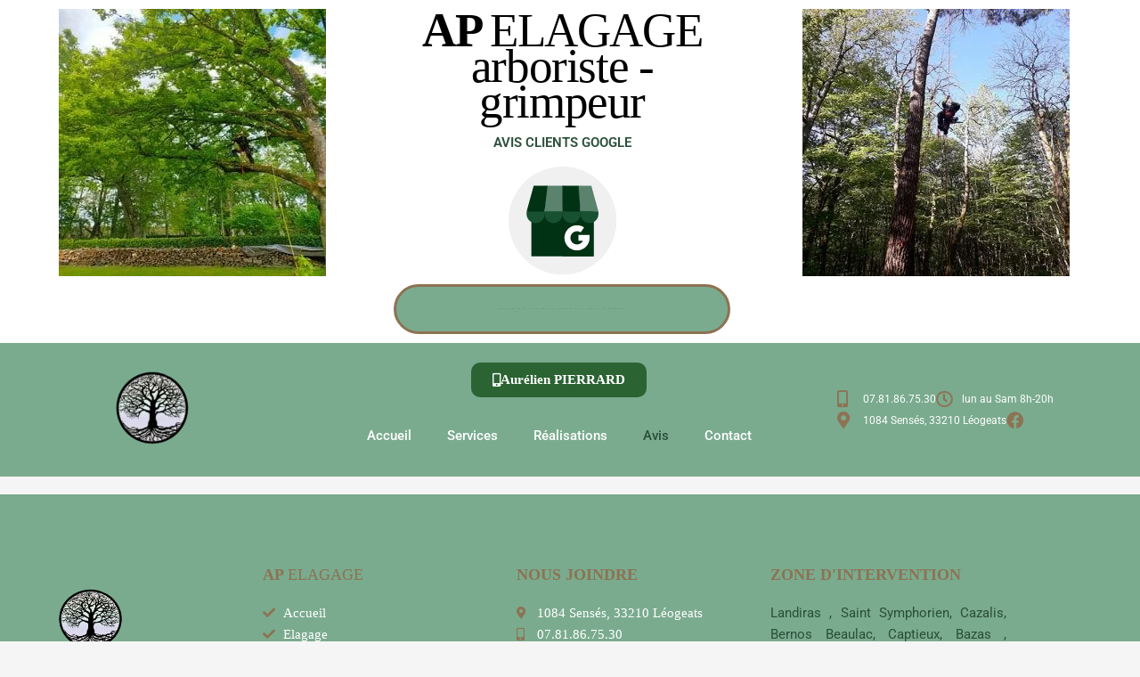

--- FILE ---
content_type: image/svg+xml
request_url: https://mistyrose-scorpion-408080.hostingersite.com/wp-content/uploads/2023/02/googlegmb.svg
body_size: 668
content:
<svg xmlns="http://www.w3.org/2000/svg" width="512" height="512" viewBox="0 0 512 512" fill="none"><g clip-path="url(#clip0)"><path d="M256 512C397.385 512 512 397.385 512 256C512 114.615 397.385 0 256 0C114.615 0 0 114.615 0 256C0 397.385 114.615 512 256 512Z" fill="#F0F0F0"></path><path d="M511.998 256.001C511.998 238.615 510.265 221.633 506.962 205.22L392.798 91.0566L98.6172 256.001L255.324 413.21L108.274 425.753L184.365 501.844C207.096 508.456 231.133 512.001 255.998 512.001C397.383 512.001 511.998 397.386 511.998 256.001Z" fill="#F0F0F0"></path><path d="M108.277 213.662H403.726V425.752H108.277V213.662Z" fill="#003213"></path><path d="M256 213.662H403.724V425.752H256V213.662Z" fill="#003213"></path><path d="M324.848 397.737C291.912 397.737 265.117 370.942 265.117 338.007C265.117 305.071 291.912 278.277 324.848 278.277C336.816 278.277 348.368 281.807 358.255 288.486L342.377 311.988C337.197 308.489 331.136 306.639 324.849 306.639C307.552 306.639 293.481 320.711 293.481 338.007C293.481 355.303 307.553 369.375 324.849 369.375C337.045 369.375 347.638 362.379 352.824 352.189H331.677V323.826H384.579V338.007C384.579 370.942 357.784 397.737 324.848 397.737Z" fill="white"></path><path d="M256.002 213.663L213.404 221.482L170.805 213.663L179.45 91.0566H262.663L256.002 213.663Z" fill="#185132" fill-opacity="0.69"></path><path d="M213.403 267.955C189.876 267.955 170.805 248.883 170.805 225.357V213.662H256.001V225.357C256.001 248.883 236.929 267.955 213.403 267.955Z" fill="#185132"></path><path d="M170.802 213.663L129.488 220.178L85.6055 213.663L119.199 91.0566H184.851L170.802 213.663Z" fill="#003213"></path><path d="M128.203 267.955C104.676 267.955 85.6055 248.883 85.6055 225.357V213.662H170.802V225.357C170.801 248.883 151.729 267.955 128.203 267.955Z" fill="#185132"></path><path d="M256 213.663L298.598 220.178L341.197 213.663L332.803 91.0566H256V213.663Z" fill="#003213"></path><path d="M298.598 267.955C322.125 267.955 341.196 248.883 341.196 225.357V213.662H256V225.357C256 248.883 275.072 267.955 298.598 267.955Z" fill="#185132"></path><path d="M341.197 213.663L386.864 220.178L426.394 213.663L392.8 91.0566H327.148L341.197 213.663Z" fill="#185132" fill-opacity="0.69"></path><path d="M383.794 267.955C407.321 267.955 426.392 248.883 426.392 225.357V213.662H341.195V225.357C341.196 248.883 360.268 267.955 383.794 267.955Z" fill="#185132"></path></g><defs><clipPath id="clip0"><rect width="512" height="512" fill="white"></rect></clipPath></defs></svg>